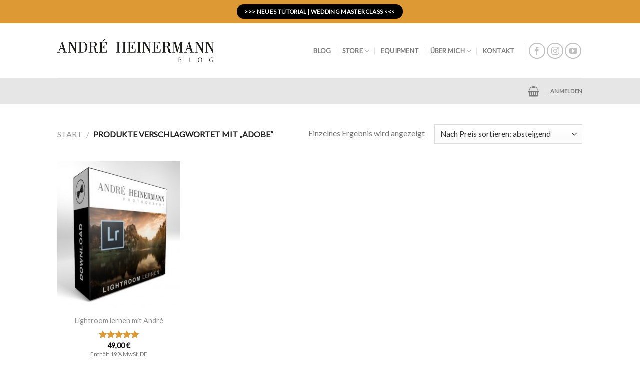

--- FILE ---
content_type: text/plain
request_url: https://www.google-analytics.com/j/collect?v=1&_v=j102&aip=1&a=1262613371&t=pageview&_s=1&dl=https%3A%2F%2Fblog.andreheinermann.de%2Fprodukt-schlagwort%2Fadobe%2F&ul=en-us%40posix&dt=Adobe%20Archive%20-%20Andr%C3%A9%20Heinermann%20%7C%20Blog&sr=1280x720&vp=1280x720&_u=YEBAAEABAAAAACAAI~&jid=1346019634&gjid=221994284&cid=1885430198.1769107218&tid=UA-54039399-1&_gid=112163284.1769107218&_r=1&_slc=1&z=1608670125
body_size: -453
content:
2,cG-KTGFMFFTRF